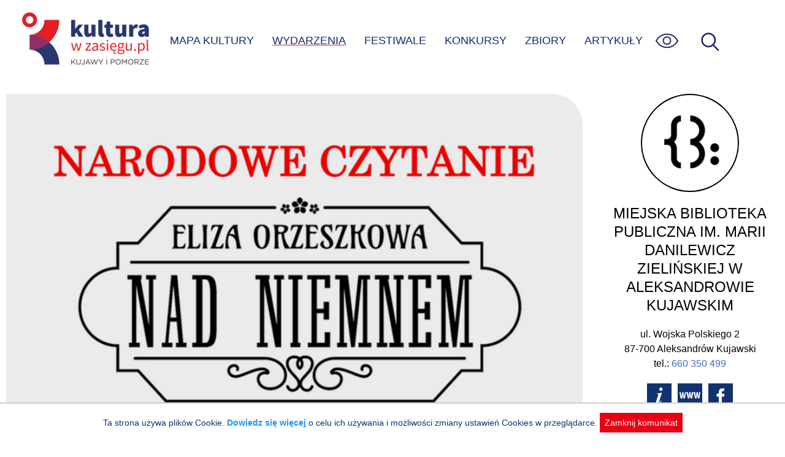

--- FILE ---
content_type: text/html; charset=UTF-8
request_url: https://kulturawzasiegu.pl/wydarzenia/narodowe-czytanie-2023-3/
body_size: 3430
content:
<!DOCTYPE html><html lang="pl"><head><meta charset="UTF-8"><meta http-equiv="X-UA-Compatible" content="IE=edge"><meta name="viewport" content="width=device-width, initial-scale=1.0"><link media="all" href="https://kulturawzasiegu.pl/wp-content/cache/autoptimize/css/autoptimize_7529d380370d68f817c3ef845849d2f3.css" rel="stylesheet"><title>Narodowe Czytanie 2023 - Wydarzenie: Aleksandrów Kujawski 2023-09-09</title><meta name="description" content="Wydarzenie kulturalne: Aleksandrów Kujawski, Park im. Jana Pawła II 2023-09-09 - Literatura Zapraszamy do Parku im" /><meta property="og:locale" content="pl_PL" /><meta property="og:type" content="article" /><meta property="og:title" content="Narodowe Czytanie 2023 - Wydarzenie: Aleksandrów Kujawski 2023-09-09" /><meta property="og:description" content="Wydarzenie kulturalne: Aleksandrów Kujawski, Park im. Jana Pawła II 2023-09-09 - Literatura Zapraszamy do Parku im" /><meta property="og:url" content="https://kulturawzasiegu.pl/wydarzenia/narodowe-czytanie-2023-3/" /><meta property="og:site_name" content="Kultura w zasięgu" /><meta property="article:modified_time" content="2023-09-08 07:18:40" /><meta name="twitter:card" content="summary_large_image" /><meta property="og:image" content="https://kulturawzasiegu.pl/wp-content/uploads/2023/08/narodowe-czytanie-nad-niemnem.jpg" /><meta name='robots' content='max-image-preview:large' /><style>img:is([sizes="auto" i], [sizes^="auto," i]) { contain-intrinsic-size: 3000px 1500px }</style><style id='classic-theme-styles-inline-css' type='text/css'>/*! This file is auto-generated */
.wp-block-button__link{color:#fff;background-color:#32373c;border-radius:9999px;box-shadow:none;text-decoration:none;padding:calc(.667em + 2px) calc(1.333em + 2px);font-size:1.125em}.wp-block-file__button{background:#32373c;color:#fff;text-decoration:none}</style><script type="text/javascript" src="https://kulturawzasiegu.pl/wp-includes/js/jquery/jquery.min.js?ver=3.7.1" id="jquery-core-js"></script> <link rel="canonical" href="https://kulturawzasiegu.pl/wydarzenia/narodowe-czytanie-2023-3/" /> <script async src="https://www.googletagmanager.com/gtag/js?id=UA-70041034-1"></script> <script>window.dataLayer = window.dataLayer || [];

            function gtag() {
                window.dataLayer.push(arguments);
            }
            gtag('js', new Date());
            gtag('config', 'UA-70041034-1', {
                'anonymize_ip': true
            });</script> <link rel="shortcut icon" href="/favicon.ico"></head><body class="wp-singular event-template-default single single-event postid-53193 wp-theme-kultura"> <a class="skip-link" href='#content'>Przejdź do treści</a> <a class="skip-link" href='#nav_ct'>Przejdź do menu</a><div id="page"><header id="page_header"> <img src="https://kulturawzasiegu.pl/wp-content/themes/kultura/img/um.png" id="um" alt="" /> <a href="/" id="logo" title="Do strony głównej"></a><div id="nav_ct"><ul id="nav"><li id="search-bar"><form id="search" action="/" autocomplete="off"><div id="search_ict"> <input id="search_s" name="s" placeholder="wpisz czego szukasz" aria-label="wpisz czego szukasz" value="" /> <input type="submit" value="szukaj" class="submit" aria-label="Wyszukaj w serwisie" /> <input type="button" id="search-close" title="Zamknij wyszukiwarkę" value="X" /></div></form></li><li><a href="/mapa-kultury/" >MAPA KULTURY</a></li><li><a href="/kalendarz-wydarzen/" class="active">WYDARZENIA</a></li><li><a href="/festiwale/" >FESTIWALE</a></li><li><a href="/konkursy/" >KONKURSY</a></li><li><a href="/zbiory-online/" >ZBIORY</a></li><li><a href="/artykuly/" >ARTYKUŁY</a></li></ul><div id="nav_wcag"><ul><li><a href="javascript:font_sw()" id="sw_font" title="Wielkość czcionki"><div class="mcircle bfont"><span>A</span></div><div class="mcinf">Powiększona czcionka</div> </a></li><li><a href="javascript:theme_sw('dark')" title="Tryb ciemny"><div class="mcircle dark"><span></span></div><div class="mcinf">Tryb ciemny</div> </a></li><li><a href="javascript:theme_sw('hcontrast')" title="Tryb kontrastu"><div class="mcircle hcontrast"><span></span></div><div class="mcinf">Wysoki kontrast</div> </a></li><li><p><a href="/dostepnosc/" class="link">Informacja o dostępności</a></p></li></ul></div> <img id="menu-wcag" src="https://kulturawzasiegu.pl/wp-content/themes/kultura/img/eye.svg" onkeyup="keyup_obj_click(event, this)" tabindex="0" alt="Opcje zwiększonej dostępności"><div id="menu-toggle" onkeyup="keyup_obj_click(event, this)" tabindex="0" title="Wyświetl menu"><span id="ham_bt"></span></div> <img id="search-ico" src="https://kulturawzasiegu.pl/wp-content/themes/kultura/img/magnify2.svg" onkeyup="keyup_obj_click(event, this)" tabindex="0" alt="Wyświetl wyszukiwarkę"></div></header><div id="container" class="cspace"><article id="content"> <img width="850" height="530" src="/wp-content/uploads/2023/08/narodowe-czytanie-nad-niemnem.jpg" class="max850" alt="Narodowe Czytanie 2023" decoding="async" srcset="/wp-content/uploads/2023/08/narodowe-czytanie-nad-niemnem.jpg 850w, /wp-content/uploads/2023/08/narodowe-czytanie-nad-niemnem.jpg 850w" 
 sizes="(max-width: 850px) 100vw, 850px" 
 data-mwl-img-id="49861"><div class="hashtags"> Literatura</div> <span class="ev_btitle"><h1>Narodowe Czytanie 2023</h1> </span><div class="meta_info_date"><div class="clock_icon"><img src="/wp-content/themes/kultura/img/clock.svg" width="30" height="30" alt="" /></div><ul id="ev_dates"><li style="display:block"><div>Wydarzenie archiwalne: 09.09.2023</div></li></ul></div><div class="meta_info_place"> <img src="/wp-content/themes/kultura/img/place.svg" alt="Miejsce: " width="30" height="30" /><div>Park im. Jana Pawła II<span class="place_sep">Aleksandrów Kujawski</span></div></div><div id="btnCt"><div style="margin-bottom:10px"><div class="ticketbt">WSTĘP WOLNY</div></div><div> <a href='https://www.google.pl/maps/search/Park+im.+Jana+Paw%C5%82a+II+-+Aleksandr%C3%B3w+Kujawski' target='_blank' rel='noopener noreferrer' class="actbtn"><img src="https://kulturawzasiegu.pl/wp-content/themes/kultura/img/direct.svg" alt="pokaż na mapie" /> DOJAZD</a> <a href="#" id="shareBtn" class="actbtn"><img src="https://kulturawzasiegu.pl/wp-content/themes/kultura/img/share.svg" alt="Poinformuj znajomych" />UDOSTĘPNIJ</a></div></div><div id="ev_content" class="mtext"><p>Zapraszamy do Parku im. Jana Pawła II, gdzie wśród sielskiej scenerii Korczyna spotkać będzie można m.in. piękną i dumną Justynę, egzaltowaną i rozkapryszoną Emilię, wybuchowego Benedykta, a nad wszystkimi czuwać będzie jak zawsze niezawodna – Marta. Usiądźcie z Anzelmem na ławce pod drzewem i wysłuchajcie historii Jana i Cecylii, obejrzyjcie toaletkę Emilii, sprawdźcie jaki francuski romans czyta właśnie Teresa – zanurzcie się w życiu nadniemeńskiej wsi. Zapraszamy!</p><br /><br /><a href="https://bibliotekaaleksandrow.pl/narodowe-czytanie-2023/" title="Strona organizatora" target="_blank" rel="noopener noreferrer" id="source-url">Źródło: Miejska Biblioteka Publiczna im. Marii Danilewicz Zielińskiej w Aleksandrowie Kujawskim</a></div></article><aside id="aside"><div id="partner_info_ct"><div class="circle" style="background-image: url('https://kulturawzasiegu.pl/wp-content/uploads/2022/09/miejska-biblioteka-publiczna-im-marii-danilewicz-zielinskiej-w-aleksandrowie-kujawskim-logo-znak-bw.png')"></div><div class="partner_info"><h2>Miejska Biblioteka Publiczna im. Marii Danilewicz Zielińskiej w Aleksandrowie Kujawskim</h2><div class="prdata"><div class="praddress">ul. Wojska Polskiego 2<br />87-700 Aleksandrów Kujawski<br />tel.: <a href="tel:+48660350499">660 350 499</a><br /></div><div class="prbuttons"><a href="/kulturalne-miejsca/miejska-biblioteka-publiczna-im-marii-danilewicz-zielinskiej-w-aleksandrowie-kujawskim/" class="ico ico_info" rel="nofollow"></a><a href="https://bibliotekaaleksandrow.pl/" class="ico ico_www" rel="nofollow"></a><a href="https://www.facebook.com/bibliotekaaleksandrow" class="ico ico_fb" rel="nofollow"></a></div></div></div></div></aside></div><div id="result_ev_ct"><div class="mobile_tile max850"></div></div> <script>jQuery(function() {
        ev_dates_check();
        initial_share();
        prepare_accordion();
    })</script> </div><div id="footer_ct"><div id="footer"><div id="footer_menu"> <a href="/czym-jest-kultura-w-zasiegu/">O&nbsp;Portalu</a> <a href="/partnerzy-projektu/">Partnerzy</a> <a href="/polityka-prywatnosci/">Polityka prywatnosci</a> <a href="/dostepnosc/">Deklaracja dostępności</a> <a href="/kalendarz-wydarzen/">Aktualne Wydarzenia</a> <a href="/wydarzenia-archiwalne/">Wydarzenia archiwalne</a> <a href="/poinformuj-nas/">Zgłoś wydarzenie</a></div><div id="footer_b"> <a href="https://kpck.pl" class="ftr_kpck" title="Kujawsko-Pomorskie Centrum Kultury w Bydgoszczy"></a> <a href="https://kujawsko-pomorskie.pl/" class="ftr_kip" title="Kujawy i Pomorze"></a> <span class="ftr_kp" title="logo Kujawsko-Pomorskie"></span></div></div></div> <script type="speculationrules">{"prefetch":[{"source":"document","where":{"and":[{"href_matches":"\/*"},{"not":{"href_matches":["\/wp-*.php","\/wp-admin\/*","\/wp-content\/uploads\/*","\/wp-content\/*","\/wp-content\/plugins\/*","\/wp-content\/themes\/kultura\/*","\/*\\?(.+)"]}},{"not":{"selector_matches":"a[rel~=\"nofollow\"]"}},{"not":{"selector_matches":".no-prefetch, .no-prefetch a"}}]},"eagerness":"conservative"}]}</script> <div id="cookie_info" style="display:none">Ta strona używa plików Cookie. <a href="/polityka-prywatnosci/">Dowiedz się więcej</a> o celu ich używania i możliwości zmiany ustawień Cookies w przeglądarce. <span onclick="cookie_close()">Zamknij komunikat</span></div><script defer src="https://kulturawzasiegu.pl/wp-content/cache/autoptimize/js/autoptimize_58334d5335fdd3f7e1683c5e25e1b325.js"></script></body></html>